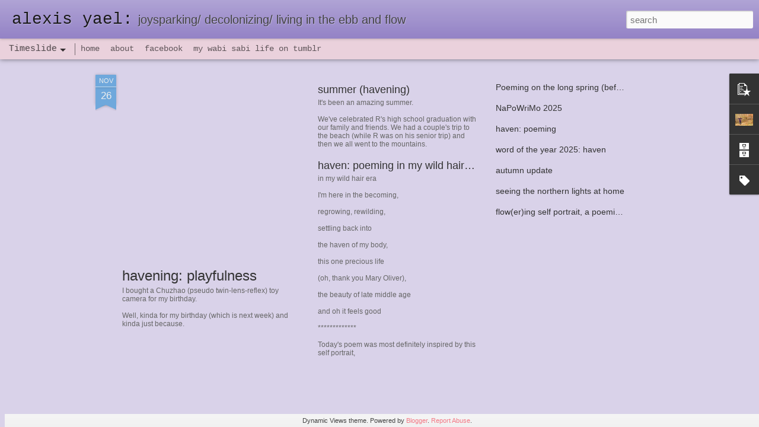

--- FILE ---
content_type: text/html; charset=UTF-8
request_url: https://www.alexis-yael.com/2022/12/just-caption-and-photo.html
body_size: 4779
content:
<!DOCTYPE html>
<html class='v2' dir='ltr' lang='en'>
<head>
<link href='https://www.blogger.com/static/v1/widgets/335934321-css_bundle_v2.css' rel='stylesheet' type='text/css'/>
<meta content='text/html; charset=UTF-8' http-equiv='Content-Type'/>
<meta content='blogger' name='generator'/>
<link href='https://www.alexis-yael.com/favicon.ico' rel='icon' type='image/x-icon'/>
<link href='https://www.alexis-yael.com/2022/12/just-caption-and-photo.html' rel='canonical'/>
<link rel="alternate" type="application/atom+xml" title="alexis yael: - Atom" href="https://www.alexis-yael.com/feeds/posts/default" />
<link rel="alternate" type="application/rss+xml" title="alexis yael: - RSS" href="https://www.alexis-yael.com/feeds/posts/default?alt=rss" />
<link rel="service.post" type="application/atom+xml" title="alexis yael: - Atom" href="https://www.blogger.com/feeds/3541557/posts/default" />

<link rel="alternate" type="application/atom+xml" title="alexis yael: - Atom" href="https://www.alexis-yael.com/feeds/2692683604212832628/comments/default" />
<!--Can't find substitution for tag [blog.ieCssRetrofitLinks]-->
<link href='https://blogger.googleusercontent.com/img/b/R29vZ2xl/AVvXsEi98pfbjd6tDos6Cvh9aDuXXqp4eVEx5pm24ff0TGe9aENdzjA3UEJ8d1fx35UVfzpM6GuntEtTqGgQDaWhsucUWCPHvMla1hEHcAswAo_KILHzRZRPE0OsO4LuOF1RXbcSIgdu3iEd33LvaHtRjBB3wZIXKRWu6W1i0b_A2R8LvpEEsoj3oQ/w640-h428/1080427.jpg' rel='image_src'/>
<meta content='https://www.alexis-yael.com/2022/12/just-caption-and-photo.html' property='og:url'/>
<meta content='just a caption and a photo' property='og:title'/>
<meta content='  Wallpaper from Meow Wolf. ' property='og:description'/>
<meta content='https://blogger.googleusercontent.com/img/b/R29vZ2xl/AVvXsEi98pfbjd6tDos6Cvh9aDuXXqp4eVEx5pm24ff0TGe9aENdzjA3UEJ8d1fx35UVfzpM6GuntEtTqGgQDaWhsucUWCPHvMla1hEHcAswAo_KILHzRZRPE0OsO4LuOF1RXbcSIgdu3iEd33LvaHtRjBB3wZIXKRWu6W1i0b_A2R8LvpEEsoj3oQ/w1200-h630-p-k-no-nu/1080427.jpg' property='og:image'/>
<title>alexis yael:: just a caption and a photo</title>
<meta content='!' name='fragment'/>
<meta content='dynamic' name='blogger-template'/>
<meta content='IE=9,chrome=1' http-equiv='X-UA-Compatible'/>
<meta content='initial-scale=1.0, maximum-scale=1.0, user-scalable=no, width=device-width' name='viewport'/>
<style id='page-skin-1' type='text/css'><!--
/*-----------------------------------------------
Blogger Template Style
Name: Dynamic Views
----------------------------------------------- */
/* Variable definitions
====================
<Variable name="keycolor" description="Main Color" type="color" default="#ffffff"
variants="#2b256f,#00b2b4,#4ba976,#696f00,#b38f00,#f07300,#d0422c,#f37a86,#7b5341"/>
<Group description="Page">
<Variable name="page.text.font" description="Font" type="font"
default="'Helvetica Neue Light', HelveticaNeue-Light, 'Helvetica Neue', Helvetica, Arial, sans-serif"/>
<Variable name="page.text.color" description="Text Color" type="color"
default="#333333" variants="#333333"/>
<Variable name="body.background.color" description="Background Color" type="color"
default="#EEEEEE"
variants="#dfdfea,#d9f4f4,#e4f2eb,#e9ead9,#f4eed9,#fdead9,#f8e3e0,#fdebed,#ebe5e3"/>
</Group>
<Variable name="body.background" description="Body Background" type="background"
color="#EEEEEE" default="$(color) none repeat scroll top left"/>
<Group description="Header">
<Variable name="header.background.color" description="Background Color" type="color"
default="#F3F3F3" variants="#F3F3F3"/>
</Group>
<Group description="Header Bar">
<Variable name="primary.color" description="Background Color" type="color"
default="#333333" variants="#2b256f,#00b2b4,#4ba976,#696f00,#b38f00,#f07300,#d0422c,#f37a86,#7b5341"/>
<Variable name="menu.font" description="Font" type="font"
default="'Helvetica Neue Light', HelveticaNeue-Light, 'Helvetica Neue', Helvetica, Arial, sans-serif"/>
<Variable name="menu.text.color" description="Text Color" type="color"
default="#FFFFFF" variants="#FFFFFF"/>
</Group>
<Group description="Links">
<Variable name="link.font" description="Link Text" type="font"
default="'Helvetica Neue Light', HelveticaNeue-Light, 'Helvetica Neue', Helvetica, Arial, sans-serif"/>
<Variable name="link.color" description="Link Color" type="color"
default="#009EB8"
variants="#2b256f,#00b2b4,#4ba976,#696f00,#b38f00,#f07300,#d0422c,#f37a86,#7b5341"/>
<Variable name="link.hover.color" description="Link Hover Color" type="color"
default="#009EB8"
variants="#2b256f,#00b2b4,#4ba976,#696f00,#b38f00,#f07300,#d0422c,#f37a86,#7b5341"/>
<Variable name="link.visited.color" description="Link Visited Color" type="color"
default="#009EB8"
variants="#2b256f,#00b2b4,#4ba976,#696f00,#b38f00,#f07300,#d0422c,#f37a86,#7b5341"/>
</Group>
<Group description="Blog Title">
<Variable name="blog.title.font" description="Font" type="font"
default="'Helvetica Neue Light', HelveticaNeue-Light, 'Helvetica Neue', Helvetica, Arial, sans-serif"/>
<Variable name="blog.title.color" description="Color" type="color"
default="#555555" variants="#555555"/>
</Group>
<Group description="Blog Description">
<Variable name="blog.description.font" description="Font" type="font"
default="'Helvetica Neue Light', HelveticaNeue-Light, 'Helvetica Neue', Helvetica, Arial, sans-serif"/>
<Variable name="blog.description.color" description="Color" type="color"
default="#555555" variants="#555555"/>
</Group>
<Group description="Post Title">
<Variable name="post.title.font" description="Font" type="font"
default="'Helvetica Neue Light', HelveticaNeue-Light, 'Helvetica Neue', Helvetica, Arial, sans-serif"/>
<Variable name="post.title.color" description="Color" type="color"
default="#333333" variants="#333333"/>
</Group>
<Group description="Date Ribbon">
<Variable name="ribbon.color" description="Color" type="color"
default="#666666" variants="#2b256f,#00b2b4,#4ba976,#696f00,#b38f00,#f07300,#d0422c,#f37a86,#7b5341"/>
<Variable name="ribbon.hover.color" description="Hover Color" type="color"
default="#AD3A2B" variants="#AD3A2B"/>
</Group>
<Variable name="blitzview" description="Initial view type" type="string" default="sidebar"/>
*/
/* BEGIN CUT */
{
"font:Text": "'Helvetica Neue Light', HelveticaNeue-Light, 'Helvetica Neue', Helvetica, Arial, sans-serif",
"color:Text": "#191919",
"image:Background": "#EEEEEE none no-repeat scroll center center",
"color:Background": "#d9d2e9",
"color:Header Background": "#8e7cc3",
"color:Primary": "#ead1dc",
"color:Menu Text": "#000000",
"font:Menu": "normal normal 100% 'Courier New', Courier, FreeMono, monospace",
"font:Link": "'Helvetica Neue Light', HelveticaNeue-Light, 'Helvetica Neue', Helvetica, Arial, sans-serif",
"color:Link": "#f37a86",
"color:Link Visited": "#f37a86",
"color:Link Hover": "#f37a86",
"font:Blog Title": "normal normal 100% 'Courier New', Courier, FreeMono, monospace",
"color:Blog Title": "#1a1a1a",
"font:Blog Description": "'Helvetica Neue Light', HelveticaNeue-Light, 'Helvetica Neue', Helvetica, Arial, sans-serif",
"color:Blog Description": "#444444",
"font:Post Title": "'Helvetica Neue Light', HelveticaNeue-Light, 'Helvetica Neue', Helvetica, Arial, sans-serif",
"color:Post Title": "#333333",
"color:Ribbon": "#6fa8dc",
"color:Ribbon Hover": "#7986f3",
"view": "timeslide"
}
/* END CUT */

--></style>
<style id='template-skin-1' type='text/css'><!--
body {
min-width: 960px;
}
.column-center-outer {
margin-top: 46px;
}
.content-outer, .content-fauxcolumn-outer, .region-inner {
min-width: 960px;
max-width: 960px;
_width: 960px;
}
.main-inner .columns {
padding-left: 0;
padding-right: 310px;
}
.main-inner .fauxcolumn-center-outer {
left: 0;
right: 310px;
/* IE6 does not respect left and right together */
_width: expression(this.parentNode.offsetWidth -
parseInt("0") -
parseInt("310px") + 'px');
}
.main-inner .fauxcolumn-left-outer {
width: 0;
}
.main-inner .fauxcolumn-right-outer {
width: 310px;
}
.main-inner .column-left-outer {
width: 0;
right: 100%;
margin-left: -0;
}
.main-inner .column-right-outer {
width: 310px;
margin-right: -310px;
}
#layout {
min-width: 0;
}
#layout .content-outer {
min-width: 0;
width: 800px;
}
#layout .region-inner {
min-width: 0;
width: auto;
}
--></style>
<script src='//www.blogblog.com/dynamicviews/6e0d22adcfa5abea/js/common.js' type='text/javascript'></script>
<script src='//www.blogblog.com/dynamicviews/6e0d22adcfa5abea/js/timeslide.js' type='text/javascript'></script>
<script src='//www.blogblog.com/dynamicviews/4224c15c4e7c9321/js/comments.js'></script>
<script type='text/javascript'>
        (function(i,s,o,g,r,a,m){i['GoogleAnalyticsObject']=r;i[r]=i[r]||function(){
        (i[r].q=i[r].q||[]).push(arguments)},i[r].l=1*new Date();a=s.createElement(o),
        m=s.getElementsByTagName(o)[0];a.async=1;a.src=g;m.parentNode.insertBefore(a,m)
        })(window,document,'script','https://www.google-analytics.com/analytics.js','ga');
        ga('create', 'UA-28146469-1', 'auto', 'blogger');
        ga('blogger.send', 'pageview');
      </script>
<link href='https://www.blogger.com/dyn-css/authorization.css?targetBlogID=3541557&amp;zx=e856192d-c5f0-4a89-b8c0-6ef6234f8c74' media='none' onload='if(media!=&#39;all&#39;)media=&#39;all&#39;' rel='stylesheet'/><noscript><link href='https://www.blogger.com/dyn-css/authorization.css?targetBlogID=3541557&amp;zx=e856192d-c5f0-4a89-b8c0-6ef6234f8c74' rel='stylesheet'/></noscript>
<meta name='google-adsense-platform-account' content='ca-host-pub-1556223355139109'/>
<meta name='google-adsense-platform-domain' content='blogspot.com'/>

</head>
<body class='variant-timeslide'>
<div class='content'>
<div class='content-outer'>
<div class='fauxborder-left content-fauxborder-left'>
<div class='content-inner'>
<div class='main-outer'>
<div class='fauxborder-left main-fauxborder-left'>
<div class='region-inner main-inner'>
<div class='columns fauxcolumns'>
<div class='column-center-outer'>
<div class='column-center-inner'>
<div class='main section' id='main'>
</div>
</div>
</div>
<div class='column-right-outer'>
<div class='column-right-inner'>
<aside>
<div class='sidebar section' id='sidebar-right-1'>
</div>
</aside>
</div>
</div>
<div style='clear: both'></div>
</div>
</div>
</div>
</div>
</div>
</div>
</div>
</div>
<script language='javascript' type='text/javascript'>
        window.onload = function() {
          blogger.ui().configure().view();
        };
      </script>

<script type="text/javascript" src="https://www.blogger.com/static/v1/widgets/2028843038-widgets.js"></script>
<script type='text/javascript'>
window['__wavt'] = 'AOuZoY4z6eQaPrBuHw407HUKnLh-W-LiuQ:1769000831998';_WidgetManager._Init('//www.blogger.com/rearrange?blogID\x3d3541557','//www.alexis-yael.com/2022/12/just-caption-and-photo.html','3541557');
_WidgetManager._SetDataContext([{'name': 'blog', 'data': {'blogId': '3541557', 'title': 'alexis yael:', 'url': 'https://www.alexis-yael.com/2022/12/just-caption-and-photo.html', 'canonicalUrl': 'https://www.alexis-yael.com/2022/12/just-caption-and-photo.html', 'homepageUrl': 'https://www.alexis-yael.com/', 'searchUrl': 'https://www.alexis-yael.com/search', 'canonicalHomepageUrl': 'https://www.alexis-yael.com/', 'blogspotFaviconUrl': 'https://www.alexis-yael.com/favicon.ico', 'bloggerUrl': 'https://www.blogger.com', 'hasCustomDomain': true, 'httpsEnabled': true, 'enabledCommentProfileImages': true, 'gPlusViewType': 'FILTERED_POSTMOD', 'adultContent': false, 'analyticsAccountNumber': 'UA-28146469-1', 'encoding': 'UTF-8', 'locale': 'en', 'localeUnderscoreDelimited': 'en', 'languageDirection': 'ltr', 'isPrivate': false, 'isMobile': false, 'isMobileRequest': false, 'mobileClass': '', 'isPrivateBlog': false, 'isDynamicViewsAvailable': true, 'feedLinks': '\x3clink rel\x3d\x22alternate\x22 type\x3d\x22application/atom+xml\x22 title\x3d\x22alexis yael: - Atom\x22 href\x3d\x22https://www.alexis-yael.com/feeds/posts/default\x22 /\x3e\n\x3clink rel\x3d\x22alternate\x22 type\x3d\x22application/rss+xml\x22 title\x3d\x22alexis yael: - RSS\x22 href\x3d\x22https://www.alexis-yael.com/feeds/posts/default?alt\x3drss\x22 /\x3e\n\x3clink rel\x3d\x22service.post\x22 type\x3d\x22application/atom+xml\x22 title\x3d\x22alexis yael: - Atom\x22 href\x3d\x22https://www.blogger.com/feeds/3541557/posts/default\x22 /\x3e\n\n\x3clink rel\x3d\x22alternate\x22 type\x3d\x22application/atom+xml\x22 title\x3d\x22alexis yael: - Atom\x22 href\x3d\x22https://www.alexis-yael.com/feeds/2692683604212832628/comments/default\x22 /\x3e\n', 'meTag': '', 'adsenseHostId': 'ca-host-pub-1556223355139109', 'adsenseHasAds': false, 'adsenseAutoAds': false, 'boqCommentIframeForm': true, 'loginRedirectParam': '', 'isGoogleEverywhereLinkTooltipEnabled': true, 'view': '', 'dynamicViewsCommentsSrc': '//www.blogblog.com/dynamicviews/4224c15c4e7c9321/js/comments.js', 'dynamicViewsScriptSrc': '//www.blogblog.com/dynamicviews/6e0d22adcfa5abea', 'plusOneApiSrc': 'https://apis.google.com/js/platform.js', 'disableGComments': true, 'interstitialAccepted': false, 'sharing': {'platforms': [{'name': 'Get link', 'key': 'link', 'shareMessage': 'Get link', 'target': ''}, {'name': 'Facebook', 'key': 'facebook', 'shareMessage': 'Share to Facebook', 'target': 'facebook'}, {'name': 'BlogThis!', 'key': 'blogThis', 'shareMessage': 'BlogThis!', 'target': 'blog'}, {'name': 'X', 'key': 'twitter', 'shareMessage': 'Share to X', 'target': 'twitter'}, {'name': 'Pinterest', 'key': 'pinterest', 'shareMessage': 'Share to Pinterest', 'target': 'pinterest'}, {'name': 'Email', 'key': 'email', 'shareMessage': 'Email', 'target': 'email'}], 'disableGooglePlus': true, 'googlePlusShareButtonWidth': 0, 'googlePlusBootstrap': '\x3cscript type\x3d\x22text/javascript\x22\x3ewindow.___gcfg \x3d {\x27lang\x27: \x27en\x27};\x3c/script\x3e'}, 'hasCustomJumpLinkMessage': false, 'jumpLinkMessage': 'Read more', 'pageType': 'item', 'postId': '2692683604212832628', 'postImageThumbnailUrl': 'https://blogger.googleusercontent.com/img/b/R29vZ2xl/AVvXsEi98pfbjd6tDos6Cvh9aDuXXqp4eVEx5pm24ff0TGe9aENdzjA3UEJ8d1fx35UVfzpM6GuntEtTqGgQDaWhsucUWCPHvMla1hEHcAswAo_KILHzRZRPE0OsO4LuOF1RXbcSIgdu3iEd33LvaHtRjBB3wZIXKRWu6W1i0b_A2R8LvpEEsoj3oQ/s72-w640-c-h428/1080427.jpg', 'postImageUrl': 'https://blogger.googleusercontent.com/img/b/R29vZ2xl/AVvXsEi98pfbjd6tDos6Cvh9aDuXXqp4eVEx5pm24ff0TGe9aENdzjA3UEJ8d1fx35UVfzpM6GuntEtTqGgQDaWhsucUWCPHvMla1hEHcAswAo_KILHzRZRPE0OsO4LuOF1RXbcSIgdu3iEd33LvaHtRjBB3wZIXKRWu6W1i0b_A2R8LvpEEsoj3oQ/w640-h428/1080427.jpg', 'pageName': 'just a caption and a photo', 'pageTitle': 'alexis yael:: just a caption and a photo'}}, {'name': 'features', 'data': {}}, {'name': 'messages', 'data': {'edit': 'Edit', 'linkCopiedToClipboard': 'Link copied to clipboard!', 'ok': 'Ok', 'postLink': 'Post Link'}}, {'name': 'skin', 'data': {'vars': {'link_color': '#f37a86', 'post_title_color': '#333333', 'blog_description_font': '\x27Helvetica Neue Light\x27, HelveticaNeue-Light, \x27Helvetica Neue\x27, Helvetica, Arial, sans-serif', 'body_background_color': '#d9d2e9', 'ribbon_color': '#6fa8dc', 'body_background': '#EEEEEE none no-repeat scroll center center', 'blitzview': 'timeslide', 'link_visited_color': '#f37a86', 'link_hover_color': '#f37a86', 'header_background_color': '#8e7cc3', 'keycolor': '#f37a86', 'page_text_font': '\x27Helvetica Neue Light\x27, HelveticaNeue-Light, \x27Helvetica Neue\x27, Helvetica, Arial, sans-serif', 'blog_title_color': '#1a1a1a', 'ribbon_hover_color': '#7986f3', 'blog_title_font': 'normal normal 100% \x27Courier New\x27, Courier, FreeMono, monospace', 'link_font': '\x27Helvetica Neue Light\x27, HelveticaNeue-Light, \x27Helvetica Neue\x27, Helvetica, Arial, sans-serif', 'menu_font': 'normal normal 100% \x27Courier New\x27, Courier, FreeMono, monospace', 'primary_color': '#ead1dc', 'page_text_color': '#191919', 'post_title_font': '\x27Helvetica Neue Light\x27, HelveticaNeue-Light, \x27Helvetica Neue\x27, Helvetica, Arial, sans-serif', 'blog_description_color': '#444444', 'menu_text_color': '#000000'}, 'override': '', 'url': 'blitz.css'}}, {'name': 'template', 'data': {'name': 'Dynamic Views', 'localizedName': 'Dynamic Views', 'isResponsive': false, 'isAlternateRendering': false, 'isCustom': false, 'variant': 'timeslide', 'variantId': 'timeslide'}}, {'name': 'view', 'data': {'classic': {'name': 'classic', 'url': '?view\x3dclassic'}, 'flipcard': {'name': 'flipcard', 'url': '?view\x3dflipcard'}, 'magazine': {'name': 'magazine', 'url': '?view\x3dmagazine'}, 'mosaic': {'name': 'mosaic', 'url': '?view\x3dmosaic'}, 'sidebar': {'name': 'sidebar', 'url': '?view\x3dsidebar'}, 'snapshot': {'name': 'snapshot', 'url': '?view\x3dsnapshot'}, 'timeslide': {'name': 'timeslide', 'url': '?view\x3dtimeslide'}, 'isMobile': false, 'title': 'just a caption and a photo', 'description': '\xa0 Wallpaper from Meow Wolf.\xa0', 'featuredImage': 'https://blogger.googleusercontent.com/img/b/R29vZ2xl/AVvXsEi98pfbjd6tDos6Cvh9aDuXXqp4eVEx5pm24ff0TGe9aENdzjA3UEJ8d1fx35UVfzpM6GuntEtTqGgQDaWhsucUWCPHvMla1hEHcAswAo_KILHzRZRPE0OsO4LuOF1RXbcSIgdu3iEd33LvaHtRjBB3wZIXKRWu6W1i0b_A2R8LvpEEsoj3oQ/w640-h428/1080427.jpg', 'url': 'https://www.alexis-yael.com/2022/12/just-caption-and-photo.html', 'type': 'item', 'isSingleItem': true, 'isMultipleItems': false, 'isError': false, 'isPage': false, 'isPost': true, 'isHomepage': false, 'isArchive': false, 'isLabelSearch': false, 'postId': 2692683604212832628}}]);
_WidgetManager._RegisterWidget('_BlogView', new _WidgetInfo('Blog1', 'main', document.getElementById('Blog1'), {'cmtInteractionsEnabled': false, 'lightboxEnabled': true, 'lightboxModuleUrl': 'https://www.blogger.com/static/v1/jsbin/4049919853-lbx.js', 'lightboxCssUrl': 'https://www.blogger.com/static/v1/v-css/828616780-lightbox_bundle.css'}, 'displayModeFull'));
_WidgetManager._RegisterWidget('_FeaturedPostView', new _WidgetInfo('FeaturedPost1', 'main', document.getElementById('FeaturedPost1'), {}, 'displayModeFull'));
_WidgetManager._RegisterWidget('_PopularPostsView', new _WidgetInfo('PopularPosts1', 'main', document.getElementById('PopularPosts1'), {}, 'displayModeFull'));
_WidgetManager._RegisterWidget('_BlogSearchView', new _WidgetInfo('BlogSearch1', 'sidebar-right-1', document.getElementById('BlogSearch1'), {}, 'displayModeFull'));
_WidgetManager._RegisterWidget('_HeaderView', new _WidgetInfo('Header1', 'sidebar-right-1', document.getElementById('Header1'), {}, 'displayModeFull'));
_WidgetManager._RegisterWidget('_PageListView', new _WidgetInfo('PageList1', 'sidebar-right-1', document.getElementById('PageList1'), {'title': 'Pages', 'links': [{'isCurrentPage': false, 'href': 'https://www.alexis-yael.com/', 'title': 'home'}, {'isCurrentPage': false, 'href': 'https://www.alexis-yael.com/p/about_21.html', 'id': '5907932094515458379', 'title': 'about'}, {'isCurrentPage': false, 'href': 'http://www.facebook.com/pages/Alexis-Yael/204723599538424', 'title': 'facebook'}, {'isCurrentPage': false, 'href': 'http://alexisyael.tumblr.com/', 'title': 'my wabi sabi life on tumblr'}], 'mobile': false, 'showPlaceholder': true, 'hasCurrentPage': false}, 'displayModeFull'));
_WidgetManager._RegisterWidget('_AttributionView', new _WidgetInfo('Attribution1', 'sidebar-right-1', document.getElementById('Attribution1'), {}, 'displayModeFull'));
_WidgetManager._RegisterWidget('_ProfileView', new _WidgetInfo('Profile1', 'sidebar-right-1', document.getElementById('Profile1'), {}, 'displayModeFull'));
_WidgetManager._RegisterWidget('_BlogArchiveView', new _WidgetInfo('BlogArchive1', 'sidebar-right-1', document.getElementById('BlogArchive1'), {'languageDirection': 'ltr', 'loadingMessage': 'Loading\x26hellip;'}, 'displayModeFull'));
_WidgetManager._RegisterWidget('_LabelView', new _WidgetInfo('Label1', 'sidebar-right-1', document.getElementById('Label1'), {}, 'displayModeFull'));
_WidgetManager._RegisterWidget('_ReportAbuseView', new _WidgetInfo('ReportAbuse1', 'sidebar-right-1', document.getElementById('ReportAbuse1'), {}, 'displayModeFull'));
_WidgetManager._RegisterWidget('_HTMLView', new _WidgetInfo('HTML1', 'sidebar-right-1', document.getElementById('HTML1'), {}, 'displayModeFull'));
</script>
</body>
</html>

--- FILE ---
content_type: text/javascript; charset=UTF-8
request_url: https://www.alexis-yael.com/?v=0&action=initial&widgetId=PopularPosts1&responseType=js&xssi_token=AOuZoY4z6eQaPrBuHw407HUKnLh-W-LiuQ%3A1769000831998
body_size: 633
content:
try {
_WidgetManager._HandleControllerResult('PopularPosts1', 'initial',{'title': '', 'showSnippets': true, 'showThumbnails': true, 'thumbnailSize': 72, 'showAuthor': false, 'showDate': false, 'posts': [{'id': '1970603171035567495', 'title': 'How to make felted yarn dreadlocks for your \x26#39;locks!', 'href': 'https://www.alexis-yael.com/2011/01/how-to-make-felted-yarn-dreadlocks-for.html', 'snippet': 'I\x26#39;ve been wanting some color in my dreadlocks for awhile now, but aside from lightening them (you know, with *ahem* permanent hair dye *...', 'thumbnail': 'https://blogger.googleusercontent.com/img/b/R29vZ2xl/AVvXsEhCmXEI-TwELeQ5-_1j7_olgFQVtH3kYKl-R78jnRcmWnaXybIS3N9cNVh2_RtDN6GRlBAgS9MNXDNMljwe9JYTAt526MFAsL31964y5PAFPfId2D6r3di_hoOf40zS-UoR21Jr/s72-c/DSC09737.JPG', 'featuredImage': 'https://blogger.googleusercontent.com/img/b/R29vZ2xl/AVvXsEhCmXEI-TwELeQ5-_1j7_olgFQVtH3kYKl-R78jnRcmWnaXybIS3N9cNVh2_RtDN6GRlBAgS9MNXDNMljwe9JYTAt526MFAsL31964y5PAFPfId2D6r3di_hoOf40zS-UoR21Jr/s640/DSC09737.JPG'}, {'id': '5981826235804696611', 'title': 'havening: playfulness', 'href': 'https://www.alexis-yael.com/2025/11/havening-playfulness.html', 'snippet': '\xa0 I bought a Chuzhao (pseudo twin-lens-reflex) toy camera for my birthday.\xa0 Well, kinda for my birthday (which is next week) and kinda just ...', 'thumbnail': 'https://blogger.googleusercontent.com/img/b/R29vZ2xl/AVvXsEiRqrzWNtp6i64Mmi5Cq4GSvUsvIsH9j5gknnBNyXA79ixZjw2FKiPa8yluPi-2DYtvQPgvw79jNYgV-iabrPc6Yfsw7nqdf180dvCzsKH5eYYxJb50H7RsSKMW6QwepYbbyqumJp9iyP4Mn0UW4DReT3eiiQvLRagIZx5rTIbYtgHxuHD63yUy/s72-w640-c-h640/PICT0035.jpg', 'featuredImage': 'https://blogger.googleusercontent.com/img/b/R29vZ2xl/AVvXsEiRqrzWNtp6i64Mmi5Cq4GSvUsvIsH9j5gknnBNyXA79ixZjw2FKiPa8yluPi-2DYtvQPgvw79jNYgV-iabrPc6Yfsw7nqdf180dvCzsKH5eYYxJb50H7RsSKMW6QwepYbbyqumJp9iyP4Mn0UW4DReT3eiiQvLRagIZx5rTIbYtgHxuHD63yUy/w640-h640/PICT0035.jpg'}]});
} catch (e) {
  if (typeof log != 'undefined') {
    log('HandleControllerResult failed: ' + e);
  }
}
